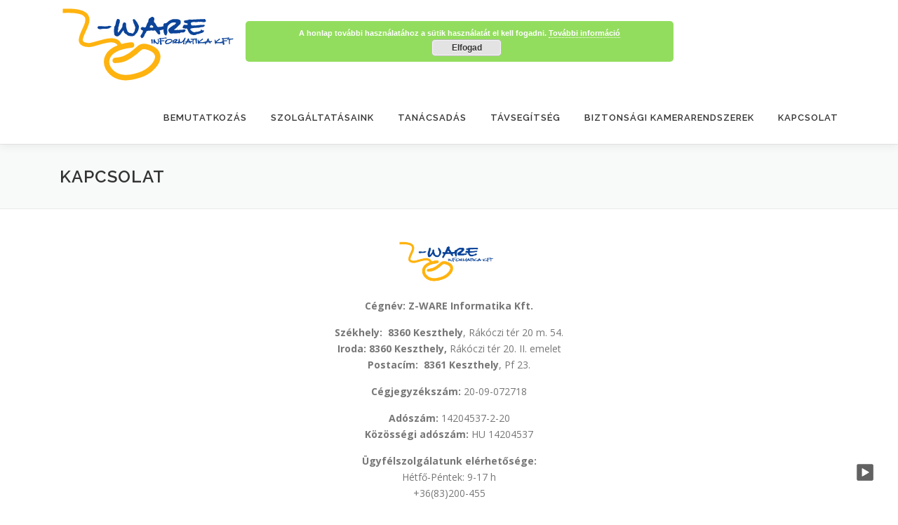

--- FILE ---
content_type: text/html; charset=UTF-8
request_url: https://www.z-ware.hu/portal/kapcsolat/
body_size: 12365
content:
<!DOCTYPE html>
<html dir="ltr" lang="hu" prefix="og: https://ogp.me/ns#">
<head>
<meta charset="UTF-8">
<meta name="viewport" content="width=device-width, initial-scale=1">
<link rel="profile" href="http://gmpg.org/xfn/11">
<title>Kapcsolat | Írjon nekünk | Z-WARE Informatika Kft.</title>

		<!-- All in One SEO 4.7.1.1 - aioseo.com -->
		<meta name="description" content="Cégnév: Z-WARE Informatika Kft. Iroda: 8360 Keszthely, Rákóczi tér 20. II. emelet Postacím: 8361 Keszthely, Pf 23." />
		<meta name="robots" content="max-image-preview:large" />
		<meta name="google-site-verification" content="liCLTXlMe8KVQardwszPyM89kfV_nNZhJ420zoth4b4" />
		<link rel="canonical" href="https://www.z-ware.hu/portal/kapcsolat/" />
		<meta name="generator" content="All in One SEO (AIOSEO) 4.7.1.1" />
		<meta property="og:locale" content="hu_HU" />
		<meta property="og:site_name" content="Z-WARE Informatika Kft. |" />
		<meta property="og:type" content="article" />
		<meta property="og:title" content="Kapcsolat | Írjon nekünk | Z-WARE Informatika Kft." />
		<meta property="og:description" content="Cégnév: Z-WARE Informatika Kft. Iroda: 8360 Keszthely, Rákóczi tér 20. II. emelet Postacím: 8361 Keszthely, Pf 23." />
		<meta property="og:url" content="https://www.z-ware.hu/portal/kapcsolat/" />
		<meta property="og:image" content="https://www.z-ware.hu/portal/wp-content/uploads/2009/06/logo_z-ware_uj.gif" />
		<meta property="og:image:secure_url" content="https://www.z-ware.hu/portal/wp-content/uploads/2009/06/logo_z-ware_uj.gif" />
		<meta property="article:published_time" content="2009-06-02T07:15:08+00:00" />
		<meta property="article:modified_time" content="2020-05-10T07:48:57+00:00" />
		<meta name="twitter:card" content="summary" />
		<meta name="twitter:title" content="Kapcsolat | Írjon nekünk | Z-WARE Informatika Kft." />
		<meta name="twitter:description" content="Cégnév: Z-WARE Informatika Kft. Iroda: 8360 Keszthely, Rákóczi tér 20. II. emelet Postacím: 8361 Keszthely, Pf 23." />
		<meta name="twitter:image" content="https://www.z-ware.hu/portal/wp-content/uploads/2009/06/logo_z-ware_uj.gif" />
		<script type="application/ld+json" class="aioseo-schema">
			{"@context":"https:\/\/schema.org","@graph":[{"@type":"BreadcrumbList","@id":"https:\/\/www.z-ware.hu\/portal\/kapcsolat\/#breadcrumblist","itemListElement":[{"@type":"ListItem","@id":"https:\/\/www.z-ware.hu\/portal\/#listItem","position":1,"name":"Home","item":"https:\/\/www.z-ware.hu\/portal\/","nextItem":"https:\/\/www.z-ware.hu\/portal\/kapcsolat\/#listItem"},{"@type":"ListItem","@id":"https:\/\/www.z-ware.hu\/portal\/kapcsolat\/#listItem","position":2,"name":"Kapcsolat","previousItem":"https:\/\/www.z-ware.hu\/portal\/#listItem"}]},{"@type":"Organization","@id":"https:\/\/www.z-ware.hu\/portal\/#organization","name":"Z-WARE Informatika Kft.","url":"https:\/\/www.z-ware.hu\/portal\/","logo":{"@type":"ImageObject","url":"https:\/\/www.z-ware.hu\/portal\/wp-content\/uploads\/2009\/06\/logo_z-ware_uj.gif","@id":"https:\/\/www.z-ware.hu\/portal\/kapcsolat\/#organizationLogo","width":266,"height":130},"image":{"@id":"https:\/\/www.z-ware.hu\/portal\/kapcsolat\/#organizationLogo"}},{"@type":"WebPage","@id":"https:\/\/www.z-ware.hu\/portal\/kapcsolat\/#webpage","url":"https:\/\/www.z-ware.hu\/portal\/kapcsolat\/","name":"Kapcsolat | \u00cdrjon nek\u00fcnk | Z-WARE Informatika Kft.","description":"C\u00e9gn\u00e9v: Z-WARE Informatika Kft. Iroda: 8360 Keszthely, R\u00e1k\u00f3czi t\u00e9r 20. II. emelet Postac\u00edm: 8361 Keszthely, Pf 23.","inLanguage":"hu-HU","isPartOf":{"@id":"https:\/\/www.z-ware.hu\/portal\/#website"},"breadcrumb":{"@id":"https:\/\/www.z-ware.hu\/portal\/kapcsolat\/#breadcrumblist"},"datePublished":"2009-06-02T09:15:08+02:00","dateModified":"2020-05-10T09:48:57+02:00"},{"@type":"WebSite","@id":"https:\/\/www.z-ware.hu\/portal\/#website","url":"https:\/\/www.z-ware.hu\/portal\/","name":"Z-WARE Informatika Kft.","inLanguage":"hu-HU","publisher":{"@id":"https:\/\/www.z-ware.hu\/portal\/#organization"}}]}
		</script>
		<!-- All in One SEO -->

<script>window._wca = window._wca || [];</script>
<link rel='dns-prefetch' href='//vjs.zencdn.net' />
<link rel='dns-prefetch' href='//stats.wp.com' />
<link rel='dns-prefetch' href='//fonts.googleapis.com' />
<link rel="alternate" type="application/rss+xml" title="Z-WARE Informatika Kft. &raquo; hírcsatorna" href="https://www.z-ware.hu/portal/feed/" />
<link rel="alternate" type="application/rss+xml" title="Z-WARE Informatika Kft. &raquo; hozzászólás hírcsatorna" href="https://www.z-ware.hu/portal/comments/feed/" />
<script type="text/javascript">
/* <![CDATA[ */
window._wpemojiSettings = {"baseUrl":"https:\/\/s.w.org\/images\/core\/emoji\/15.0.3\/72x72\/","ext":".png","svgUrl":"https:\/\/s.w.org\/images\/core\/emoji\/15.0.3\/svg\/","svgExt":".svg","source":{"concatemoji":"https:\/\/www.z-ware.hu\/portal\/wp-includes\/js\/wp-emoji-release.min.js?ver=48b23992e1fd854a888ec50bb87594cd"}};
/*! This file is auto-generated */
!function(i,n){var o,s,e;function c(e){try{var t={supportTests:e,timestamp:(new Date).valueOf()};sessionStorage.setItem(o,JSON.stringify(t))}catch(e){}}function p(e,t,n){e.clearRect(0,0,e.canvas.width,e.canvas.height),e.fillText(t,0,0);var t=new Uint32Array(e.getImageData(0,0,e.canvas.width,e.canvas.height).data),r=(e.clearRect(0,0,e.canvas.width,e.canvas.height),e.fillText(n,0,0),new Uint32Array(e.getImageData(0,0,e.canvas.width,e.canvas.height).data));return t.every(function(e,t){return e===r[t]})}function u(e,t,n){switch(t){case"flag":return n(e,"\ud83c\udff3\ufe0f\u200d\u26a7\ufe0f","\ud83c\udff3\ufe0f\u200b\u26a7\ufe0f")?!1:!n(e,"\ud83c\uddfa\ud83c\uddf3","\ud83c\uddfa\u200b\ud83c\uddf3")&&!n(e,"\ud83c\udff4\udb40\udc67\udb40\udc62\udb40\udc65\udb40\udc6e\udb40\udc67\udb40\udc7f","\ud83c\udff4\u200b\udb40\udc67\u200b\udb40\udc62\u200b\udb40\udc65\u200b\udb40\udc6e\u200b\udb40\udc67\u200b\udb40\udc7f");case"emoji":return!n(e,"\ud83d\udc26\u200d\u2b1b","\ud83d\udc26\u200b\u2b1b")}return!1}function f(e,t,n){var r="undefined"!=typeof WorkerGlobalScope&&self instanceof WorkerGlobalScope?new OffscreenCanvas(300,150):i.createElement("canvas"),a=r.getContext("2d",{willReadFrequently:!0}),o=(a.textBaseline="top",a.font="600 32px Arial",{});return e.forEach(function(e){o[e]=t(a,e,n)}),o}function t(e){var t=i.createElement("script");t.src=e,t.defer=!0,i.head.appendChild(t)}"undefined"!=typeof Promise&&(o="wpEmojiSettingsSupports",s=["flag","emoji"],n.supports={everything:!0,everythingExceptFlag:!0},e=new Promise(function(e){i.addEventListener("DOMContentLoaded",e,{once:!0})}),new Promise(function(t){var n=function(){try{var e=JSON.parse(sessionStorage.getItem(o));if("object"==typeof e&&"number"==typeof e.timestamp&&(new Date).valueOf()<e.timestamp+604800&&"object"==typeof e.supportTests)return e.supportTests}catch(e){}return null}();if(!n){if("undefined"!=typeof Worker&&"undefined"!=typeof OffscreenCanvas&&"undefined"!=typeof URL&&URL.createObjectURL&&"undefined"!=typeof Blob)try{var e="postMessage("+f.toString()+"("+[JSON.stringify(s),u.toString(),p.toString()].join(",")+"));",r=new Blob([e],{type:"text/javascript"}),a=new Worker(URL.createObjectURL(r),{name:"wpTestEmojiSupports"});return void(a.onmessage=function(e){c(n=e.data),a.terminate(),t(n)})}catch(e){}c(n=f(s,u,p))}t(n)}).then(function(e){for(var t in e)n.supports[t]=e[t],n.supports.everything=n.supports.everything&&n.supports[t],"flag"!==t&&(n.supports.everythingExceptFlag=n.supports.everythingExceptFlag&&n.supports[t]);n.supports.everythingExceptFlag=n.supports.everythingExceptFlag&&!n.supports.flag,n.DOMReady=!1,n.readyCallback=function(){n.DOMReady=!0}}).then(function(){return e}).then(function(){var e;n.supports.everything||(n.readyCallback(),(e=n.source||{}).concatemoji?t(e.concatemoji):e.wpemoji&&e.twemoji&&(t(e.twemoji),t(e.wpemoji)))}))}((window,document),window._wpemojiSettings);
/* ]]> */
</script>
<style id='wp-emoji-styles-inline-css' type='text/css'>

	img.wp-smiley, img.emoji {
		display: inline !important;
		border: none !important;
		box-shadow: none !important;
		height: 1em !important;
		width: 1em !important;
		margin: 0 0.07em !important;
		vertical-align: -0.1em !important;
		background: none !important;
		padding: 0 !important;
	}
</style>
<link rel='stylesheet' id='wp-block-library-css' href='https://www.z-ware.hu/portal/wp-includes/css/dist/block-library/style.min.css?ver=48b23992e1fd854a888ec50bb87594cd' type='text/css' media='all' />
<style id='wp-block-library-theme-inline-css' type='text/css'>
.wp-block-audio :where(figcaption){color:#555;font-size:13px;text-align:center}.is-dark-theme .wp-block-audio :where(figcaption){color:#ffffffa6}.wp-block-audio{margin:0 0 1em}.wp-block-code{border:1px solid #ccc;border-radius:4px;font-family:Menlo,Consolas,monaco,monospace;padding:.8em 1em}.wp-block-embed :where(figcaption){color:#555;font-size:13px;text-align:center}.is-dark-theme .wp-block-embed :where(figcaption){color:#ffffffa6}.wp-block-embed{margin:0 0 1em}.blocks-gallery-caption{color:#555;font-size:13px;text-align:center}.is-dark-theme .blocks-gallery-caption{color:#ffffffa6}:root :where(.wp-block-image figcaption){color:#555;font-size:13px;text-align:center}.is-dark-theme :root :where(.wp-block-image figcaption){color:#ffffffa6}.wp-block-image{margin:0 0 1em}.wp-block-pullquote{border-bottom:4px solid;border-top:4px solid;color:currentColor;margin-bottom:1.75em}.wp-block-pullquote cite,.wp-block-pullquote footer,.wp-block-pullquote__citation{color:currentColor;font-size:.8125em;font-style:normal;text-transform:uppercase}.wp-block-quote{border-left:.25em solid;margin:0 0 1.75em;padding-left:1em}.wp-block-quote cite,.wp-block-quote footer{color:currentColor;font-size:.8125em;font-style:normal;position:relative}.wp-block-quote.has-text-align-right{border-left:none;border-right:.25em solid;padding-left:0;padding-right:1em}.wp-block-quote.has-text-align-center{border:none;padding-left:0}.wp-block-quote.is-large,.wp-block-quote.is-style-large,.wp-block-quote.is-style-plain{border:none}.wp-block-search .wp-block-search__label{font-weight:700}.wp-block-search__button{border:1px solid #ccc;padding:.375em .625em}:where(.wp-block-group.has-background){padding:1.25em 2.375em}.wp-block-separator.has-css-opacity{opacity:.4}.wp-block-separator{border:none;border-bottom:2px solid;margin-left:auto;margin-right:auto}.wp-block-separator.has-alpha-channel-opacity{opacity:1}.wp-block-separator:not(.is-style-wide):not(.is-style-dots){width:100px}.wp-block-separator.has-background:not(.is-style-dots){border-bottom:none;height:1px}.wp-block-separator.has-background:not(.is-style-wide):not(.is-style-dots){height:2px}.wp-block-table{margin:0 0 1em}.wp-block-table td,.wp-block-table th{word-break:normal}.wp-block-table :where(figcaption){color:#555;font-size:13px;text-align:center}.is-dark-theme .wp-block-table :where(figcaption){color:#ffffffa6}.wp-block-video :where(figcaption){color:#555;font-size:13px;text-align:center}.is-dark-theme .wp-block-video :where(figcaption){color:#ffffffa6}.wp-block-video{margin:0 0 1em}:root :where(.wp-block-template-part.has-background){margin-bottom:0;margin-top:0;padding:1.25em 2.375em}
</style>
<link rel='stylesheet' id='mediaelement-css' href='https://www.z-ware.hu/portal/wp-includes/js/mediaelement/mediaelementplayer-legacy.min.css?ver=4.2.17' type='text/css' media='all' />
<link rel='stylesheet' id='wp-mediaelement-css' href='https://www.z-ware.hu/portal/wp-includes/js/mediaelement/wp-mediaelement.min.css?ver=48b23992e1fd854a888ec50bb87594cd' type='text/css' media='all' />
<style id='jetpack-sharing-buttons-style-inline-css' type='text/css'>
.jetpack-sharing-buttons__services-list{display:flex;flex-direction:row;flex-wrap:wrap;gap:0;list-style-type:none;margin:5px;padding:0}.jetpack-sharing-buttons__services-list.has-small-icon-size{font-size:12px}.jetpack-sharing-buttons__services-list.has-normal-icon-size{font-size:16px}.jetpack-sharing-buttons__services-list.has-large-icon-size{font-size:24px}.jetpack-sharing-buttons__services-list.has-huge-icon-size{font-size:36px}@media print{.jetpack-sharing-buttons__services-list{display:none!important}}.editor-styles-wrapper .wp-block-jetpack-sharing-buttons{gap:0;padding-inline-start:0}ul.jetpack-sharing-buttons__services-list.has-background{padding:1.25em 2.375em}
</style>
<style id='classic-theme-styles-inline-css' type='text/css'>
/*! This file is auto-generated */
.wp-block-button__link{color:#fff;background-color:#32373c;border-radius:9999px;box-shadow:none;text-decoration:none;padding:calc(.667em + 2px) calc(1.333em + 2px);font-size:1.125em}.wp-block-file__button{background:#32373c;color:#fff;text-decoration:none}
</style>
<style id='global-styles-inline-css' type='text/css'>
:root{--wp--preset--aspect-ratio--square: 1;--wp--preset--aspect-ratio--4-3: 4/3;--wp--preset--aspect-ratio--3-4: 3/4;--wp--preset--aspect-ratio--3-2: 3/2;--wp--preset--aspect-ratio--2-3: 2/3;--wp--preset--aspect-ratio--16-9: 16/9;--wp--preset--aspect-ratio--9-16: 9/16;--wp--preset--color--black: #000000;--wp--preset--color--cyan-bluish-gray: #abb8c3;--wp--preset--color--white: #ffffff;--wp--preset--color--pale-pink: #f78da7;--wp--preset--color--vivid-red: #cf2e2e;--wp--preset--color--luminous-vivid-orange: #ff6900;--wp--preset--color--luminous-vivid-amber: #fcb900;--wp--preset--color--light-green-cyan: #7bdcb5;--wp--preset--color--vivid-green-cyan: #00d084;--wp--preset--color--pale-cyan-blue: #8ed1fc;--wp--preset--color--vivid-cyan-blue: #0693e3;--wp--preset--color--vivid-purple: #9b51e0;--wp--preset--gradient--vivid-cyan-blue-to-vivid-purple: linear-gradient(135deg,rgba(6,147,227,1) 0%,rgb(155,81,224) 100%);--wp--preset--gradient--light-green-cyan-to-vivid-green-cyan: linear-gradient(135deg,rgb(122,220,180) 0%,rgb(0,208,130) 100%);--wp--preset--gradient--luminous-vivid-amber-to-luminous-vivid-orange: linear-gradient(135deg,rgba(252,185,0,1) 0%,rgba(255,105,0,1) 100%);--wp--preset--gradient--luminous-vivid-orange-to-vivid-red: linear-gradient(135deg,rgba(255,105,0,1) 0%,rgb(207,46,46) 100%);--wp--preset--gradient--very-light-gray-to-cyan-bluish-gray: linear-gradient(135deg,rgb(238,238,238) 0%,rgb(169,184,195) 100%);--wp--preset--gradient--cool-to-warm-spectrum: linear-gradient(135deg,rgb(74,234,220) 0%,rgb(151,120,209) 20%,rgb(207,42,186) 40%,rgb(238,44,130) 60%,rgb(251,105,98) 80%,rgb(254,248,76) 100%);--wp--preset--gradient--blush-light-purple: linear-gradient(135deg,rgb(255,206,236) 0%,rgb(152,150,240) 100%);--wp--preset--gradient--blush-bordeaux: linear-gradient(135deg,rgb(254,205,165) 0%,rgb(254,45,45) 50%,rgb(107,0,62) 100%);--wp--preset--gradient--luminous-dusk: linear-gradient(135deg,rgb(255,203,112) 0%,rgb(199,81,192) 50%,rgb(65,88,208) 100%);--wp--preset--gradient--pale-ocean: linear-gradient(135deg,rgb(255,245,203) 0%,rgb(182,227,212) 50%,rgb(51,167,181) 100%);--wp--preset--gradient--electric-grass: linear-gradient(135deg,rgb(202,248,128) 0%,rgb(113,206,126) 100%);--wp--preset--gradient--midnight: linear-gradient(135deg,rgb(2,3,129) 0%,rgb(40,116,252) 100%);--wp--preset--font-size--small: 13px;--wp--preset--font-size--medium: 20px;--wp--preset--font-size--large: 36px;--wp--preset--font-size--x-large: 42px;--wp--preset--font-family--inter: "Inter", sans-serif;--wp--preset--font-family--cardo: Cardo;--wp--preset--spacing--20: 0.44rem;--wp--preset--spacing--30: 0.67rem;--wp--preset--spacing--40: 1rem;--wp--preset--spacing--50: 1.5rem;--wp--preset--spacing--60: 2.25rem;--wp--preset--spacing--70: 3.38rem;--wp--preset--spacing--80: 5.06rem;--wp--preset--shadow--natural: 6px 6px 9px rgba(0, 0, 0, 0.2);--wp--preset--shadow--deep: 12px 12px 50px rgba(0, 0, 0, 0.4);--wp--preset--shadow--sharp: 6px 6px 0px rgba(0, 0, 0, 0.2);--wp--preset--shadow--outlined: 6px 6px 0px -3px rgba(255, 255, 255, 1), 6px 6px rgba(0, 0, 0, 1);--wp--preset--shadow--crisp: 6px 6px 0px rgba(0, 0, 0, 1);}:where(.is-layout-flex){gap: 0.5em;}:where(.is-layout-grid){gap: 0.5em;}body .is-layout-flex{display: flex;}.is-layout-flex{flex-wrap: wrap;align-items: center;}.is-layout-flex > :is(*, div){margin: 0;}body .is-layout-grid{display: grid;}.is-layout-grid > :is(*, div){margin: 0;}:where(.wp-block-columns.is-layout-flex){gap: 2em;}:where(.wp-block-columns.is-layout-grid){gap: 2em;}:where(.wp-block-post-template.is-layout-flex){gap: 1.25em;}:where(.wp-block-post-template.is-layout-grid){gap: 1.25em;}.has-black-color{color: var(--wp--preset--color--black) !important;}.has-cyan-bluish-gray-color{color: var(--wp--preset--color--cyan-bluish-gray) !important;}.has-white-color{color: var(--wp--preset--color--white) !important;}.has-pale-pink-color{color: var(--wp--preset--color--pale-pink) !important;}.has-vivid-red-color{color: var(--wp--preset--color--vivid-red) !important;}.has-luminous-vivid-orange-color{color: var(--wp--preset--color--luminous-vivid-orange) !important;}.has-luminous-vivid-amber-color{color: var(--wp--preset--color--luminous-vivid-amber) !important;}.has-light-green-cyan-color{color: var(--wp--preset--color--light-green-cyan) !important;}.has-vivid-green-cyan-color{color: var(--wp--preset--color--vivid-green-cyan) !important;}.has-pale-cyan-blue-color{color: var(--wp--preset--color--pale-cyan-blue) !important;}.has-vivid-cyan-blue-color{color: var(--wp--preset--color--vivid-cyan-blue) !important;}.has-vivid-purple-color{color: var(--wp--preset--color--vivid-purple) !important;}.has-black-background-color{background-color: var(--wp--preset--color--black) !important;}.has-cyan-bluish-gray-background-color{background-color: var(--wp--preset--color--cyan-bluish-gray) !important;}.has-white-background-color{background-color: var(--wp--preset--color--white) !important;}.has-pale-pink-background-color{background-color: var(--wp--preset--color--pale-pink) !important;}.has-vivid-red-background-color{background-color: var(--wp--preset--color--vivid-red) !important;}.has-luminous-vivid-orange-background-color{background-color: var(--wp--preset--color--luminous-vivid-orange) !important;}.has-luminous-vivid-amber-background-color{background-color: var(--wp--preset--color--luminous-vivid-amber) !important;}.has-light-green-cyan-background-color{background-color: var(--wp--preset--color--light-green-cyan) !important;}.has-vivid-green-cyan-background-color{background-color: var(--wp--preset--color--vivid-green-cyan) !important;}.has-pale-cyan-blue-background-color{background-color: var(--wp--preset--color--pale-cyan-blue) !important;}.has-vivid-cyan-blue-background-color{background-color: var(--wp--preset--color--vivid-cyan-blue) !important;}.has-vivid-purple-background-color{background-color: var(--wp--preset--color--vivid-purple) !important;}.has-black-border-color{border-color: var(--wp--preset--color--black) !important;}.has-cyan-bluish-gray-border-color{border-color: var(--wp--preset--color--cyan-bluish-gray) !important;}.has-white-border-color{border-color: var(--wp--preset--color--white) !important;}.has-pale-pink-border-color{border-color: var(--wp--preset--color--pale-pink) !important;}.has-vivid-red-border-color{border-color: var(--wp--preset--color--vivid-red) !important;}.has-luminous-vivid-orange-border-color{border-color: var(--wp--preset--color--luminous-vivid-orange) !important;}.has-luminous-vivid-amber-border-color{border-color: var(--wp--preset--color--luminous-vivid-amber) !important;}.has-light-green-cyan-border-color{border-color: var(--wp--preset--color--light-green-cyan) !important;}.has-vivid-green-cyan-border-color{border-color: var(--wp--preset--color--vivid-green-cyan) !important;}.has-pale-cyan-blue-border-color{border-color: var(--wp--preset--color--pale-cyan-blue) !important;}.has-vivid-cyan-blue-border-color{border-color: var(--wp--preset--color--vivid-cyan-blue) !important;}.has-vivid-purple-border-color{border-color: var(--wp--preset--color--vivid-purple) !important;}.has-vivid-cyan-blue-to-vivid-purple-gradient-background{background: var(--wp--preset--gradient--vivid-cyan-blue-to-vivid-purple) !important;}.has-light-green-cyan-to-vivid-green-cyan-gradient-background{background: var(--wp--preset--gradient--light-green-cyan-to-vivid-green-cyan) !important;}.has-luminous-vivid-amber-to-luminous-vivid-orange-gradient-background{background: var(--wp--preset--gradient--luminous-vivid-amber-to-luminous-vivid-orange) !important;}.has-luminous-vivid-orange-to-vivid-red-gradient-background{background: var(--wp--preset--gradient--luminous-vivid-orange-to-vivid-red) !important;}.has-very-light-gray-to-cyan-bluish-gray-gradient-background{background: var(--wp--preset--gradient--very-light-gray-to-cyan-bluish-gray) !important;}.has-cool-to-warm-spectrum-gradient-background{background: var(--wp--preset--gradient--cool-to-warm-spectrum) !important;}.has-blush-light-purple-gradient-background{background: var(--wp--preset--gradient--blush-light-purple) !important;}.has-blush-bordeaux-gradient-background{background: var(--wp--preset--gradient--blush-bordeaux) !important;}.has-luminous-dusk-gradient-background{background: var(--wp--preset--gradient--luminous-dusk) !important;}.has-pale-ocean-gradient-background{background: var(--wp--preset--gradient--pale-ocean) !important;}.has-electric-grass-gradient-background{background: var(--wp--preset--gradient--electric-grass) !important;}.has-midnight-gradient-background{background: var(--wp--preset--gradient--midnight) !important;}.has-small-font-size{font-size: var(--wp--preset--font-size--small) !important;}.has-medium-font-size{font-size: var(--wp--preset--font-size--medium) !important;}.has-large-font-size{font-size: var(--wp--preset--font-size--large) !important;}.has-x-large-font-size{font-size: var(--wp--preset--font-size--x-large) !important;}
:where(.wp-block-post-template.is-layout-flex){gap: 1.25em;}:where(.wp-block-post-template.is-layout-grid){gap: 1.25em;}
:where(.wp-block-columns.is-layout-flex){gap: 2em;}:where(.wp-block-columns.is-layout-grid){gap: 2em;}
:root :where(.wp-block-pullquote){font-size: 1.5em;line-height: 1.6;}
</style>
<link rel='stylesheet' id='contact-form-7-css' href='https://www.z-ware.hu/portal/wp-content/plugins/contact-form-7/includes/css/styles.css?ver=5.9.8' type='text/css' media='all' />
<link rel='stylesheet' id='collapscore-css-css' href='https://www.z-ware.hu/portal/wp-content/plugins/jquery-collapse-o-matic/css/core_style.css?ver=1.0' type='text/css' media='all' />
<link rel='stylesheet' id='collapseomatic-css-css' href='https://www.z-ware.hu/portal/wp-content/plugins/jquery-collapse-o-matic/css/dark_style.css?ver=1.6' type='text/css' media='all' />
<link rel='stylesheet' id='jquery-ui-css' href='https://www.z-ware.hu/portal/wp-content/plugins/soundy-background-music/css/jquery-ui-1.12.1/jquery-ui.css?ver=48b23992e1fd854a888ec50bb87594cd' type='text/css' media='all' />
<link rel='stylesheet' id='soundy_front_end-css' href='https://www.z-ware.hu/portal/wp-content/plugins/soundy-background-music/css/style-front-end.css?ver=48b23992e1fd854a888ec50bb87594cd' type='text/css' media='all' />
<link rel='stylesheet' id='videojs-css' href='//vjs.zencdn.net/5.9.2/video-js.css?ver=48b23992e1fd854a888ec50bb87594cd' type='text/css' media='all' />
<link rel='stylesheet' id='videojs-style-css' href='https://www.z-ware.hu/portal/wp-content/plugins/videojs-hls-player/videojs-hls-player.css?ver=48b23992e1fd854a888ec50bb87594cd' type='text/css' media='all' />
<link rel='stylesheet' id='videojs-airplay-css' href='https://www.z-ware.hu/portal/wp-content/plugins/videojs-hls-player/videojs-airplay/videojs.airplay.css?ver=48b23992e1fd854a888ec50bb87594cd' type='text/css' media='all' />
<link rel='stylesheet' id='woocommerce-layout-css' href='https://www.z-ware.hu/portal/wp-content/plugins/woocommerce/assets/css/woocommerce-layout.css?ver=9.3.3' type='text/css' media='all' />
<style id='woocommerce-layout-inline-css' type='text/css'>

	.infinite-scroll .woocommerce-pagination {
		display: none;
	}
</style>
<link rel='stylesheet' id='woocommerce-smallscreen-css' href='https://www.z-ware.hu/portal/wp-content/plugins/woocommerce/assets/css/woocommerce-smallscreen.css?ver=9.3.3' type='text/css' media='only screen and (max-width: 768px)' />
<link rel='stylesheet' id='woocommerce-general-css' href='https://www.z-ware.hu/portal/wp-content/plugins/woocommerce/assets/css/woocommerce.css?ver=9.3.3' type='text/css' media='all' />
<style id='woocommerce-inline-inline-css' type='text/css'>
.woocommerce form .form-row .required { visibility: visible; }
</style>
<link rel='stylesheet' id='onepress-fonts-css' href='https://fonts.googleapis.com/css?family=Raleway%3A400%2C500%2C600%2C700%2C300%2C100%2C800%2C900%7COpen+Sans%3A400%2C300%2C300italic%2C400italic%2C600%2C600italic%2C700%2C700italic&#038;subset=latin%2Clatin-ext&#038;display=swap&#038;ver=2.3.10' type='text/css' media='all' />
<link rel='stylesheet' id='onepress-animate-css' href='https://www.z-ware.hu/portal/wp-content/themes/onepress/assets/css/animate.min.css?ver=2.3.10' type='text/css' media='all' />
<link rel='stylesheet' id='onepress-fa-css' href='https://www.z-ware.hu/portal/wp-content/themes/onepress/assets/fontawesome-v6/css/all.min.css?ver=6.5.1' type='text/css' media='all' />
<link rel='stylesheet' id='onepress-fa-shims-css' href='https://www.z-ware.hu/portal/wp-content/themes/onepress/assets/fontawesome-v6/css/v4-shims.min.css?ver=6.5.1' type='text/css' media='all' />
<link rel='stylesheet' id='onepress-bootstrap-css' href='https://www.z-ware.hu/portal/wp-content/themes/onepress/assets/css/bootstrap.min.css?ver=2.3.10' type='text/css' media='all' />
<link rel='stylesheet' id='onepress-style-css' href='https://www.z-ware.hu/portal/wp-content/themes/onepress/style.css?ver=48b23992e1fd854a888ec50bb87594cd' type='text/css' media='all' />
<style id='onepress-style-inline-css' type='text/css'>
#main .video-section section.hero-slideshow-wrapper{background:transparent}.hero-slideshow-wrapper:after{position:absolute;top:0px;left:0px;width:100%;height:100%;background-color:rgba(0,0,0,0.3);display:block;content:""}#parallax-hero .jarallax-container .parallax-bg:before{background-color:rgba(0,0,0,0.3)}.body-desktop .parallax-hero .hero-slideshow-wrapper:after{display:none!important}#parallax-hero>.parallax-bg::before{background-color:rgba(0,0,0,0.3);opacity:1}.body-desktop .parallax-hero .hero-slideshow-wrapper:after{display:none!important}#footer-widgets{}.gallery-carousel .g-item{padding:0px 10px}.gallery-carousel-wrap{margin-left:-10px;margin-right:-10px}.gallery-grid .g-item,.gallery-masonry .g-item .inner{padding:10px}.gallery-grid-wrap,.gallery-masonry-wrap{margin-left:-10px;margin-right:-10px}.gallery-justified-wrap{margin-left:-20px;margin-right:-20px}
</style>
<link rel='stylesheet' id='onepress-gallery-lightgallery-css' href='https://www.z-ware.hu/portal/wp-content/themes/onepress/assets/css/lightgallery.css?ver=48b23992e1fd854a888ec50bb87594cd' type='text/css' media='all' />
<link rel='stylesheet' id='__EPYT__style-css' href='https://www.z-ware.hu/portal/wp-content/plugins/youtube-embed-plus/styles/ytprefs.min.css?ver=14.2.1.2' type='text/css' media='all' />
<style id='__EPYT__style-inline-css' type='text/css'>

                .epyt-gallery-thumb {
                        width: 33.333%;
                }
                
</style>
<link rel='stylesheet' id='wpgdprc-front-css-css' href='https://www.z-ware.hu/portal/wp-content/plugins/wp-gdpr-compliance/Assets/css/front.css?ver=1651735389' type='text/css' media='all' />
<style id='wpgdprc-front-css-inline-css' type='text/css'>
:root{--wp-gdpr--bar--background-color: #000000;--wp-gdpr--bar--color: #ffffff;--wp-gdpr--button--background-color: #000000;--wp-gdpr--button--background-color--darken: #000000;--wp-gdpr--button--color: #ffffff;}
</style>
<script type="text/javascript" src="https://www.z-ware.hu/portal/wp-includes/js/jquery/jquery.min.js?ver=3.7.1" id="jquery-core-js"></script>
<script type="text/javascript" src="https://www.z-ware.hu/portal/wp-includes/js/jquery/jquery-migrate.min.js?ver=3.4.1" id="jquery-migrate-js"></script>
<script type="text/javascript" id="collapseomatic-js-js-before">
/* <![CDATA[ */
const com_options = {"colomatduration":"fast","colomatslideEffect":"slideFade","colomatpauseInit":"","colomattouchstart":""}
/* ]]> */
</script>
<script type="text/javascript" src="https://www.z-ware.hu/portal/wp-content/plugins/jquery-collapse-o-matic/js/collapse.js?ver=1.7.0" id="collapseomatic-js-js"></script>
<script type="text/javascript" src="https://www.z-ware.hu/portal/wp-content/plugins/soundy-background-music/js/front-end.js?ver=48b23992e1fd854a888ec50bb87594cd" id="soundy-front-end-js"></script>
<script type="text/javascript" src="//vjs.zencdn.net/ie8/1.1.2/videojs-ie8.min.js?ver=1.0.2" id="videojs-ie8-js"></script>
<script type="text/javascript" src="https://www.z-ware.hu/portal/wp-content/plugins/woocommerce/assets/js/jquery-blockui/jquery.blockUI.min.js?ver=2.7.0-wc.9.3.3" id="jquery-blockui-js" defer="defer" data-wp-strategy="defer"></script>
<script type="text/javascript" id="wc-add-to-cart-js-extra">
/* <![CDATA[ */
var wc_add_to_cart_params = {"ajax_url":"\/portal\/wp-admin\/admin-ajax.php","wc_ajax_url":"\/portal\/?wc-ajax=%%endpoint%%","i18n_view_cart":"Kos\u00e1r","cart_url":"https:\/\/www.z-ware.hu\/portal\/kosar\/","is_cart":"","cart_redirect_after_add":"no"};
/* ]]> */
</script>
<script type="text/javascript" src="https://www.z-ware.hu/portal/wp-content/plugins/woocommerce/assets/js/frontend/add-to-cart.min.js?ver=9.3.3" id="wc-add-to-cart-js" defer="defer" data-wp-strategy="defer"></script>
<script type="text/javascript" src="https://www.z-ware.hu/portal/wp-content/plugins/woocommerce/assets/js/js-cookie/js.cookie.min.js?ver=2.1.4-wc.9.3.3" id="js-cookie-js" defer="defer" data-wp-strategy="defer"></script>
<script type="text/javascript" id="woocommerce-js-extra">
/* <![CDATA[ */
var woocommerce_params = {"ajax_url":"\/portal\/wp-admin\/admin-ajax.php","wc_ajax_url":"\/portal\/?wc-ajax=%%endpoint%%"};
/* ]]> */
</script>
<script type="text/javascript" src="https://www.z-ware.hu/portal/wp-content/plugins/woocommerce/assets/js/frontend/woocommerce.min.js?ver=9.3.3" id="woocommerce-js" defer="defer" data-wp-strategy="defer"></script>
<script type="text/javascript" id="WCPAY_ASSETS-js-extra">
/* <![CDATA[ */
var wcpayAssets = {"url":"https:\/\/www.z-ware.hu\/portal\/wp-content\/plugins\/woocommerce-payments\/dist\/"};
/* ]]> */
</script>
<script type="text/javascript" src="https://stats.wp.com/s-202545.js" id="woocommerce-analytics-js" defer="defer" data-wp-strategy="defer"></script>
<script type="text/javascript" id="__ytprefs__-js-extra">
/* <![CDATA[ */
var _EPYT_ = {"ajaxurl":"https:\/\/www.z-ware.hu\/portal\/wp-admin\/admin-ajax.php","security":"15ee3414f3","gallery_scrolloffset":"20","eppathtoscripts":"https:\/\/www.z-ware.hu\/portal\/wp-content\/plugins\/youtube-embed-plus\/scripts\/","eppath":"https:\/\/www.z-ware.hu\/portal\/wp-content\/plugins\/youtube-embed-plus\/","epresponsiveselector":"[\"iframe.__youtube_prefs_widget__\"]","epdovol":"1","version":"14.2.1.2","evselector":"iframe.__youtube_prefs__[src], iframe[src*=\"youtube.com\/embed\/\"], iframe[src*=\"youtube-nocookie.com\/embed\/\"]","ajax_compat":"","maxres_facade":"eager","ytapi_load":"light","pause_others":"","stopMobileBuffer":"1","facade_mode":"","not_live_on_channel":"","vi_active":"","vi_js_posttypes":[]};
/* ]]> */
</script>
<script type="text/javascript" src="https://www.z-ware.hu/portal/wp-content/plugins/youtube-embed-plus/scripts/ytprefs.min.js?ver=14.2.1.2" id="__ytprefs__-js"></script>
<script type="text/javascript" id="wpgdprc-front-js-js-extra">
/* <![CDATA[ */
var wpgdprcFront = {"ajaxUrl":"https:\/\/www.z-ware.hu\/portal\/wp-admin\/admin-ajax.php","ajaxNonce":"84a49c1d79","ajaxArg":"security","pluginPrefix":"wpgdprc","blogId":"1","isMultiSite":"","locale":"hu_HU","showSignUpModal":"","showFormModal":"","cookieName":"wpgdprc-consent","consentVersion":"","path":"\/","prefix":"wpgdprc"};
/* ]]> */
</script>
<script type="text/javascript" src="https://www.z-ware.hu/portal/wp-content/plugins/wp-gdpr-compliance/Assets/js/front.min.js?ver=1651735389" id="wpgdprc-front-js-js"></script>
<link rel="https://api.w.org/" href="https://www.z-ware.hu/portal/wp-json/" /><link rel="alternate" title="JSON" type="application/json" href="https://www.z-ware.hu/portal/wp-json/wp/v2/pages/9" /><link rel="EditURI" type="application/rsd+xml" title="RSD" href="https://www.z-ware.hu/portal/xmlrpc.php?rsd" />

<link rel='shortlink' href='https://www.z-ware.hu/portal/?p=9' />
<link rel="alternate" title="oEmbed (JSON)" type="application/json+oembed" href="https://www.z-ware.hu/portal/wp-json/oembed/1.0/embed?url=https%3A%2F%2Fwww.z-ware.hu%2Fportal%2Fkapcsolat%2F" />
<link rel="alternate" title="oEmbed (XML)" type="text/xml+oembed" href="https://www.z-ware.hu/portal/wp-json/oembed/1.0/embed?url=https%3A%2F%2Fwww.z-ware.hu%2Fportal%2Fkapcsolat%2F&#038;format=xml" />
<link rel="stylesheet" type="text/css" media="screen, print" href="https://www.z-ware.hu/portal/wp-content/plugins/recaptcha-form/gd-recaptcha.css" />
            <script>
                var war_soundy_front_end = new war_SoundyFrontEnd(
                {
                    pp_code:                    '<img class="war_soundy_audio_control war_soundy_pp_corner" style="position: fixed; right: 35px; bottom: 35px;">',
                    audio_code:                 '<div style="display: none;">  <audio id="war_soundy_audio_player" preload="auto" autoplay loop>	   <source id="war_soundy_audio_player_source" src="https://www.z-ware.hu/portal/wp-content/uploads/2017/01/Fearless-First.mp3" type="audio/mpeg">  </audio></div>',
                    audio_volume:               0.8,
                    preview:                    'false',
                    button_url_play_normal:     'https://www.z-ware.hu/portal/wp-content/plugins/soundy-background-music/images/buttons/24x24/play-square-grey.png',
                    button_url_pause_normal:    'https://www.z-ware.hu/portal/wp-content/plugins/soundy-background-music/images/buttons/24x24/pause-square-grey.png',
                    button_url_play_hover:      'https://www.z-ware.hu/portal/wp-content/plugins/soundy-background-music/images/buttons/24x24/play-square-blue.png',
                    button_url_pause_hover:     'https://www.z-ware.hu/portal/wp-content/plugins/soundy-background-music/images/buttons/24x24/pause-square-blue.png',
                    user_agent_is_IOS:          false                } );

                var war_soundy_responsive_mode = 'none';
                var war_soundy_button_corner = 'bottom_right';
                            </script>
        
<!-- This site is embedding HLS video using Video.js HLS Plugin v1.0.2 - https://www.socialite-media.com/videojs-hls-player-for-wordpress -->


		<script type="text/javascript"> document.createElement("video");document.createElement("audio");document.createElement("track"); </script>
			<style>img#wpstats{display:none}</style>
			<noscript><style>.woocommerce-product-gallery{ opacity: 1 !important; }</style></noscript>
	<style type="text/css" media="all">
/* <![CDATA[ */
@import url("https://www.z-ware.hu/portal/wp-content/plugins/wp-table-reloaded/css/plugin.css?ver=1.9.4");
@import url("https://www.z-ware.hu/portal/wp-content/plugins/wp-table-reloaded/css/datatables.css?ver=1.9.4");
/* ]]> */
</style><style id='wp-fonts-local' type='text/css'>
@font-face{font-family:Inter;font-style:normal;font-weight:300 900;font-display:fallback;src:url('https://www.z-ware.hu/portal/wp-content/plugins/woocommerce/assets/fonts/Inter-VariableFont_slnt,wght.woff2') format('woff2');font-stretch:normal;}
@font-face{font-family:Cardo;font-style:normal;font-weight:400;font-display:fallback;src:url('https://www.z-ware.hu/portal/wp-content/plugins/woocommerce/assets/fonts/cardo_normal_400.woff2') format('woff2');}
</style>
</head>

<body class="page-template-default page page-id-9 wp-custom-logo theme-onepress woocommerce-no-js">
<div id="page" class="hfeed site">
	<a class="skip-link screen-reader-text" href="#content">Tovább a tartalomhoz</a>
	<div id="header-section" class="h-below-hero no-transparent">		<header id="masthead" class="site-header header-contained is-sticky no-scroll no-t h-below-hero" role="banner">
			<div class="container">
				<div class="site-branding">
				<div class="site-brand-inner has-logo-img no-desc"><div class="site-logo-div"><a href="https://www.z-ware.hu/portal/" class="custom-logo-link  no-t-logo" rel="home"><img width="266" height="130" src="https://www.z-ware.hu/portal/wp-content/uploads/2009/06/logo_z-ware_uj.gif" class="custom-logo" alt="Z-WARE Informatika Kft." /></a></div></div>				</div>
				<div class="header-right-wrapper">
					<a href="#0" id="nav-toggle">Menü<span></span></a>
					<nav id="site-navigation" class="main-navigation" role="navigation">
						<ul class="onepress-menu">
							<li id="menu-item-947" class="menu-item menu-item-type-post_type menu-item-object-page menu-item-home menu-item-947"><a href="https://www.z-ware.hu/portal/bemutatkozas/">Bemutatkozás</a></li>
<li id="menu-item-948" class="menu-item menu-item-type-post_type menu-item-object-page menu-item-has-children menu-item-948"><a href="https://www.z-ware.hu/portal/szolgaltatasaink/">Szolgáltatásaink</a>
<ul class="sub-menu">
	<li id="menu-item-949" class="menu-item menu-item-type-post_type menu-item-object-page menu-item-949"><a href="https://www.z-ware.hu/portal/szolgaltatasaink/szerver/">Szerverfelügyelet, karbantartás</a></li>
	<li id="menu-item-950" class="menu-item menu-item-type-post_type menu-item-object-page menu-item-950"><a href="https://www.z-ware.hu/portal/szolgaltatasaink/halozat/">Hálózatok tervezése, kivitelezése</a></li>
</ul>
</li>
<li id="menu-item-956" class="menu-item menu-item-type-post_type menu-item-object-page menu-item-956"><a href="https://www.z-ware.hu/portal/szolgaltatasaink/tanacsadas/">Tanácsadás</a></li>
<li id="menu-item-985" class="menu-item menu-item-type-post_type menu-item-object-page menu-item-985"><a href="https://www.z-ware.hu/portal/tavsegitseg/">Távsegítség</a></li>
<li id="menu-item-1021" class="menu-item menu-item-type-post_type menu-item-object-page menu-item-1021"><a href="https://www.z-ware.hu/portal/szolgaltatasaink/biztonsagi-kamerarendszerek/">Biztonsági kamerarendszerek</a></li>
<li id="menu-item-955" class="menu-item menu-item-type-post_type menu-item-object-page current-menu-item page_item page-item-9 current_page_item menu-item-955"><a href="https://www.z-ware.hu/portal/kapcsolat/" aria-current="page">Kapcsolat</a></li>
						</ul>
					</nav>
					
				</div>
			</div>
		</header>
		</div>					<div class="page-header">
				<div class="container">
					<h1 class="entry-title">Kapcsolat</h1>				</div>
			</div>
					<div id="content" class="site-content">
        		<div id="content-inside" class="container no-sidebar">
			<div id="primary" class="content-area">
				<main id="main" class="site-main" role="main">

					
						
<article id="post-9" class="post-9 page type-page status-publish hentry">
	<header class="entry-header">
			</header>

	<div class="entry-content">
		<p style="text-align: center;"><img decoding="async" width="266" height="130" class="aligncenter size-full wp-image-14" style="width: 146px; height: 71px;" title="logo_z-ware_uj" src="http://www.z-ware.hu/portal/wp-content/uploads/2009/06/logo_z-ware_uj.gif" alt="logo_z-ware_uj" /></p>
<p style="text-align: center;"><strong>Cégnév: Z-WARE Informatika Kft.</strong></p>
<p class="style1" style="text-align: center;" align="center"><strong>Székhely: </strong> <span style="font-weight: bold;">8360 Keszthely</span>, Rákóczi tér 20 m. 54.<br />
<strong>Iroda:</strong> <strong>8360 Keszthely,</strong> Rákóczi tér 20. II. emelet<br />
<strong>Postacím: </strong> <span style="font-weight: bold;">8361 Keszthely</span>, Pf 23.</p>
<p class="style1" align="center"><strong>Cégjegyzékszám:</strong> 20-09-072718</p>
<p class="style1" align="center"><strong>Adószám: </strong>14204537-2-20<br />
<strong>Közösségi adószám:</strong> HU 14204537</p>
<p class="style1" align="center"><strong>Ügyfélszolgálatunk elérhetősége:</strong><br />
Hétfő-Péntek: 9-17 h<br />
+36(83)200-455</p>
<p class="style1" align="center">E-mail-es ügyfélszolgálat elérhető bármely időben:</p>
<p class="style1" align="center"><code><span class="collapseomatic " id="id690f223cef521"  tabindex="0" title="Kinyitás"    >Kinyitás</span><div id="target-id690f223cef521" class="collapseomatic_content "></code><div data-test='contact-form' id='contact-form-9' class='wp-block-jetpack-contact-form-container '>
<form action='https://www.z-ware.hu/portal/kapcsolat/#contact-form-9' method='post' class='contact-form commentsblock' aria-label="Kapcsolat" novalidate>

				
<div style="" class='grunion-field-name-wrap grunion-field-wrap'  >
<label
				for='g9-name'
				class='grunion-field-label name'>Name<span class="grunion-label-required" aria-hidden="true">(required)</span></label>
<input
					type='text'
					name='g9-name'
					id='g9-name'
					value=''
					class='name  grunion-field' 
					required aria-required='true' />
	</div>

				
<div style="" class='grunion-field-email-wrap grunion-field-wrap'  >
<label
				for='g9-email'
				class='grunion-field-label email'>Email<span class="grunion-label-required" aria-hidden="true">(required)</span></label>
<input
					type='email'
					name='g9-email'
					id='g9-email'
					value=''
					class='email  grunion-field' 
					required aria-required='true' />
	</div>

				
<div style="" class='grunion-field-url-wrap grunion-field-wrap'  >
<label
				for='g9-website'
				class='grunion-field-label url'>Website</label>
<input
					type='text'
					name='g9-website'
					id='g9-website'
					value=''
					class='url  grunion-field' 
					title="Please enter a valid URL - https://www.example.com" oninvalid="setCustomValidity(&quot;Please enter a valid URL - https://www.example.com&quot;)" oninput="setCustomValidity(&quot;&quot;)" pattern="(([:\/a-zA-Z0-9_\-]+)?(\.[a-zA-Z0-9_\-\/]+)+)" data-type-override="url"  />
	</div>

				
<div style="" class='grunion-field-textarea-wrap grunion-field-wrap'  >
<label
				for='contact-form-comment-g9-message'
				class='grunion-field-label textarea'>Message</label>
<textarea
		                style=''
		                name='g9-message'
		                id='contact-form-comment-g9-message'
		                rows='20' class='textarea  grunion-field'  ></textarea>
	</div>
	<p class='contact-submit'>
		<button type='submit' class='pushbutton-wide'>Submit</button>		<input type='hidden' name='contact-form-id' value='9' />
		<input type='hidden' name='action' value='grunion-contact-form' />
		<input type='hidden' name='contact-form-hash' value='0a129d3257f34f7a63719e7c1562949566221e8c' />
	</p>
</form>
</div></div>
			</div>
</article>


						
					
				</main>
			</div>

            
		</div>
	</div>

	<footer id="colophon" class="site-footer" role="contentinfo">
				
		<div class="site-info">
			<div class="container">
									<div class="btt">
						<a class="back-to-top" href="#page" title="Vissza a tetejére"><i class="fa fa-angle-double-up wow flash" data-wow-duration="2s"></i></a>
					</div>
										Copyright &copy; 2025 Z-WARE Informatika Kft.		<span class="sep"> &ndash; </span>
		<a href="https://www.famethemes.com/themes/onepress">OnePress</a> téma FameThemes által					</div>
		</div>

	</footer>
	</div>


	<script type='text/javascript'>
		(function () {
			var c = document.body.className;
			c = c.replace(/woocommerce-no-js/, 'woocommerce-js');
			document.body.className = c;
		})();
	</script>
	<link rel='stylesheet' id='wc-blocks-style-css' href='https://www.z-ware.hu/portal/wp-content/plugins/woocommerce/assets/client/blocks/wc-blocks.css?ver=wc-9.3.3' type='text/css' media='all' />
<link rel='stylesheet' id='basecss-css' href='https://www.z-ware.hu/portal/wp-content/plugins/eu-cookie-law/css/style.css?ver=48b23992e1fd854a888ec50bb87594cd' type='text/css' media='all' />
<link rel='stylesheet' id='grunion.css-css' href='https://www.z-ware.hu/portal/wp-content/plugins/jetpack/jetpack_vendor/automattic/jetpack-forms/src/../dist/contact-form/css/grunion.css?ver=13.8.2' type='text/css' media='all' />
<script type="text/javascript" src="https://www.z-ware.hu/portal/wp-includes/js/dist/hooks.min.js?ver=2810c76e705dd1a53b18" id="wp-hooks-js"></script>
<script type="text/javascript" src="https://www.z-ware.hu/portal/wp-includes/js/dist/i18n.min.js?ver=5e580eb46a90c2b997e6" id="wp-i18n-js"></script>
<script type="text/javascript" id="wp-i18n-js-after">
/* <![CDATA[ */
wp.i18n.setLocaleData( { 'text direction\u0004ltr': [ 'ltr' ] } );
/* ]]> */
</script>
<script type="text/javascript" src="https://www.z-ware.hu/portal/wp-content/plugins/contact-form-7/includes/swv/js/index.js?ver=5.9.8" id="swv-js"></script>
<script type="text/javascript" id="contact-form-7-js-extra">
/* <![CDATA[ */
var wpcf7 = {"api":{"root":"https:\/\/www.z-ware.hu\/portal\/wp-json\/","namespace":"contact-form-7\/v1"}};
/* ]]> */
</script>
<script type="text/javascript" id="contact-form-7-js-translations">
/* <![CDATA[ */
( function( domain, translations ) {
	var localeData = translations.locale_data[ domain ] || translations.locale_data.messages;
	localeData[""].domain = domain;
	wp.i18n.setLocaleData( localeData, domain );
} )( "contact-form-7", {"translation-revision-date":"2023-06-06 12:31:46+0000","generator":"GlotPress\/4.0.1","domain":"messages","locale_data":{"messages":{"":{"domain":"messages","plural-forms":"nplurals=2; plural=n != 1;","lang":"hu"},"Error:":["Hiba:"]}},"comment":{"reference":"includes\/js\/index.js"}} );
/* ]]> */
</script>
<script type="text/javascript" src="https://www.z-ware.hu/portal/wp-content/plugins/contact-form-7/includes/js/index.js?ver=5.9.8" id="contact-form-7-js"></script>
<script type="text/javascript" src="https://www.z-ware.hu/portal/wp-includes/js/jquery/ui/core.min.js?ver=1.13.3" id="jquery-ui-core-js"></script>
<script type="text/javascript" src="https://www.z-ware.hu/portal/wp-includes/js/jquery/ui/mouse.min.js?ver=1.13.3" id="jquery-ui-mouse-js"></script>
<script type="text/javascript" src="https://www.z-ware.hu/portal/wp-includes/js/jquery/ui/slider.min.js?ver=1.13.3" id="jquery-ui-slider-js"></script>
<script type="text/javascript" src="https://www.z-ware.hu/portal/wp-includes/js/jquery/ui/sortable.min.js?ver=1.13.3" id="jquery-ui-sortable-js"></script>
<script type="text/javascript" src="https://www.z-ware.hu/portal/wp-includes/js/jquery/ui/effect.min.js?ver=1.13.3" id="jquery-effects-core-js"></script>
<script type="text/javascript" src="//vjs.zencdn.net/5.9.2/video.js?ver=1.0.2" id="videojs-js"></script>
<script type="text/javascript" src="https://www.z-ware.hu/portal/wp-content/plugins/videojs-hls-player/videojs-contrib-hls/videojs-contrib-hls.min.js?ver=1.0.2" id="videojs-hls-js"></script>
<script type="text/javascript" src="https://www.z-ware.hu/portal/wp-content/plugins/videojs-hls-player/videojs-airplay/videojs.airplay.js?ver=1.0.2" id="videojs-airplay-js"></script>
<script type="text/javascript" src="https://www.z-ware.hu/portal/wp-content/plugins/videojs-hls-player/videojs-hls-player.js?ver=1.0.2" id="videojs-custom-js"></script>
<script type="text/javascript" id="onepress-theme-js-extra">
/* <![CDATA[ */
var onepress_js_settings = {"onepress_disable_animation":"","onepress_disable_sticky_header":"","onepress_vertical_align_menu":"0","hero_animation":"flipInX","hero_speed":"5000","hero_fade":"750","submenu_width":"0","hero_duration":"5000","hero_disable_preload":"","disabled_google_font":"","is_home":"","gallery_enable":"1","is_rtl":"","parallax_speed":"0.5"};
/* ]]> */
</script>
<script type="text/javascript" src="https://www.z-ware.hu/portal/wp-content/themes/onepress/assets/js/theme-all.min.js?ver=2.3.10" id="onepress-theme-js"></script>
<script type="text/javascript" src="https://www.z-ware.hu/portal/wp-content/plugins/woocommerce/assets/js/sourcebuster/sourcebuster.min.js?ver=9.3.3" id="sourcebuster-js-js"></script>
<script type="text/javascript" id="wc-order-attribution-js-extra">
/* <![CDATA[ */
var wc_order_attribution = {"params":{"lifetime":1.0e-5,"session":30,"base64":false,"ajaxurl":"https:\/\/www.z-ware.hu\/portal\/wp-admin\/admin-ajax.php","prefix":"wc_order_attribution_","allowTracking":true},"fields":{"source_type":"current.typ","referrer":"current_add.rf","utm_campaign":"current.cmp","utm_source":"current.src","utm_medium":"current.mdm","utm_content":"current.cnt","utm_id":"current.id","utm_term":"current.trm","utm_source_platform":"current.plt","utm_creative_format":"current.fmt","utm_marketing_tactic":"current.tct","session_entry":"current_add.ep","session_start_time":"current_add.fd","session_pages":"session.pgs","session_count":"udata.vst","user_agent":"udata.uag"}};
/* ]]> */
</script>
<script type="text/javascript" src="https://www.z-ware.hu/portal/wp-content/plugins/woocommerce/assets/js/frontend/order-attribution.min.js?ver=9.3.3" id="wc-order-attribution-js"></script>
<script type="text/javascript" src="https://www.z-ware.hu/portal/wp-content/plugins/youtube-embed-plus/scripts/fitvids.min.js?ver=14.2.1.2" id="__ytprefsfitvids__-js"></script>
<script type="text/javascript" src="https://stats.wp.com/e-202545.js" id="jetpack-stats-js" data-wp-strategy="defer"></script>
<script type="text/javascript" id="jetpack-stats-js-after">
/* <![CDATA[ */
_stq = window._stq || [];
_stq.push([ "view", JSON.parse("{\"v\":\"ext\",\"blog\":\"237512462\",\"post\":\"9\",\"tz\":\"2\",\"srv\":\"www.z-ware.hu\",\"j\":\"1:13.8.2\"}") ]);
_stq.push([ "clickTrackerInit", "237512462", "9" ]);
/* ]]> */
</script>
<script type="text/javascript" id="eucookielaw-scripts-js-extra">
/* <![CDATA[ */
var eucookielaw_data = {"euCookieSet":"","autoBlock":"0","expireTimer":"1","scrollConsent":"0","networkShareURL":"","isCookiePage":"","isRefererWebsite":""};
/* ]]> */
</script>
<script type="text/javascript" src="https://www.z-ware.hu/portal/wp-content/plugins/eu-cookie-law/js/scripts.js?ver=3.1.6" id="eucookielaw-scripts-js"></script>
<script type="text/javascript" src="https://www.z-ware.hu/portal/wp-content/plugins/jetpack/jetpack_vendor/automattic/jetpack-forms/dist/contact-form/js/accessible-form.js?minify=false&amp;ver=13.8.2" id="accessible-form-js" defer="defer" data-wp-strategy="defer"></script>
<!-- Eu Cookie Law 3.1.6 --><div class="pea_cook_wrapper pea_cook_topcenter" style="color:#FFFFFF;background:rgb(129,215,66);background: rgba(129,215,66,0.85);"><p>A honlap további használatához a sütik használatát el kell fogadni. <a style="color:#FFFFFF;" href="#" id="fom">További információ</a> <button id="pea_cook_btn" class="pea_cook_btn">Elfogad</button></p></div><div class="pea_cook_more_info_popover"><div class="pea_cook_more_info_popover_inner" style="color:#FFFFFF;background-color: rgba(129,215,66,0.9);"><p>A süti beállítások ennél a honlapnál engedélyezett a legjobb felhasználói élmény érdekében. Amennyiben a beállítás  változtatása nélkül kerül sor a honlap használatára, vagy az "Elfogadás" gombra történik kattintás, azzal a felhasználó elfogadja a sütik használatát.</p><p><a style="color:#FFFFFF;" href="#" id="pea_close">Bezárás</a></p></div></div>
</body>
</html>
